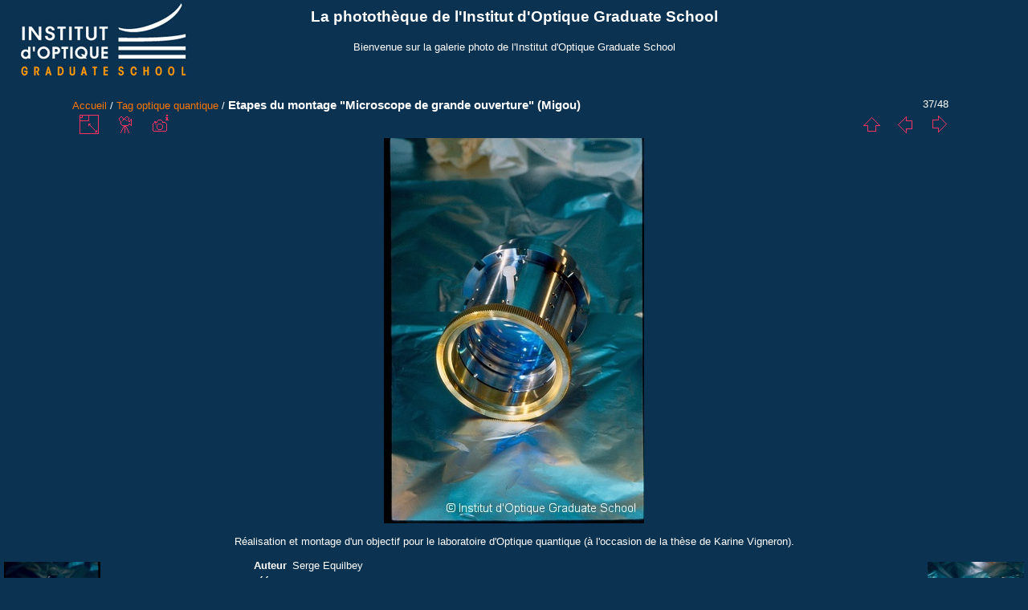

--- FILE ---
content_type: text/html; charset=utf-8
request_url: http://phototheque.institutoptique.fr/picture.php?/6936/tags/165-optique_quantique
body_size: 13304
content:
<!DOCTYPE html>
<html lang="fr" dir="ltr">
<head>
<meta charset="utf-8">
<meta name="generator" content="Piwigo (aka PWG), see piwigo.org">

 
<meta name="author" content="Serge Equilbey">
<meta name="keywords" content="diapositive, LCFIO, Migou, objectif, optique quantique, Orsay">
<meta name="description" content="Réalisation et montage d'un objectif pour le laboratoire d'Optique quantique (à l'occasion de la thèse de Karine Vigneron). - 263.jpg">

<title>Etapes du montage "Microscope de grande ouverture" (Migou) | La photothèque de l'Institut d'Optique Graduate School</title>
<link rel="shortcut icon" type="image/x-icon" href="themes/IOGS/icon/favicon.ico">

<link rel="start" title="Accueil" href="/" >
<link rel="search" title="Recherche" href="search.php" >

<link rel="first" title="Première" href="picture.php?/6976/tags/165-optique_quantique" ><link rel="prev" title="Précédente" href="picture.php?/6937/tags/165-optique_quantique" ><link rel="next" title="Suivante" href="picture.php?/6935/tags/165-optique_quantique" ><link rel="last" title="Dernière" href="picture.php?/6590/tags/165-optique_quantique" ><link rel="up" title="Miniatures" href="index.php?/tags/165-optique_quantique/start-30" >
<link rel="canonical" href="picture.php?/6936">

 
	<!--[if lt IE 7]>
		<link rel="stylesheet" type="text/css" href="themes/default/fix-ie5-ie6.css">
	<![endif]-->
	<!--[if IE 7]>
		<link rel="stylesheet" type="text/css" href="themes/default/fix-ie7.css">
	<![endif]-->
	


<!-- BEGIN get_combined -->
<link rel="stylesheet" type="text/css" href="_data/combined/sqhpkl.css">


<!-- END get_combined -->

<!--[if lt IE 7]>
<script type="text/javascript" src="themes/default/js/pngfix.js"></script>
<![endif]-->

</head>

<body id="thePicturePage">

<div id="the_page">


<div id="theHeader"><h1>La photothèque de l'Institut d'Optique Graduate School</h1>

<p>Bienvenue sur la galerie photo de l'Institut d'Optique Graduate School</p></div>


<div id="content">



<div id="imageHeaderBar">
	<div class="browsePath">
		<a href="/">Accueil</a> / <a href="tags.php" title="Voir les tags disponibles">Tag</a> <a href="index.php?/tags/165-optique_quantique" title="Voir les photos liées uniquement à ce tag">optique quantique</a><span class="browsePathSeparator"> / </span><h2>Etapes du montage "Microscope de grande ouverture" (Migou)</h2>
	</div>
</div>

<div id="imageToolBar">
<div class="imageNumber">37/48</div>
<div class="navigationButtons">

<a href="index.php?/tags/165-optique_quantique/start-30" title="Miniatures" class="pwg-state-default pwg-button"> <span class="pwg-icon pwg-icon-arrow-n"></span><span class="pwg-button-text">Miniatures</span> </a><a href="picture.php?/6937/tags/165-optique_quantique" title="Précédente : Etapes du montage &quot;Microscope de grande ouverture&quot; (Migou)" class="pwg-state-default pwg-button"> <span class="pwg-icon pwg-icon-arrow-w"></span><span class="pwg-button-text">Précédente</span> </a><a href="picture.php?/6935/tags/165-optique_quantique" title="Suivante : Etapes du montage &quot;Microscope de grande ouverture&quot; (Migou)" class="pwg-state-default pwg-button pwg-button-icon-right"> <span class="pwg-icon pwg-icon-arrow-e"></span><span class="pwg-button-text">Suivante</span> </a>
</div>


<div class="actionButtons">

<a id="derivativeSwitchLink" title="Tailles de photo" class="pwg-state-default pwg-button" rel="nofollow"> <span class="pwg-icon pwg-icon-sizes"></span><span class="pwg-button-text">Tailles de photo</span> </a> <div id="derivativeSwitchBox" class="switchBox"> <div class="switchBoxTitle">Tailles de photo</div><span class="switchCheck" id="derivativeChecked2small" style="visibility:hidden">&#x2714; </span> <a href="javascript:changeImgSrc('_data/i/upload/2012/07/25/20120725132033-45599166-2s.jpg','2small','2small')">XXS - minuscule<span class="derivativeSizeDetails"> (162 x 240)</span> </a><br><span class="switchCheck" id="derivativeCheckedxsmall" style="visibility:hidden">&#x2714; </span> <a href="javascript:changeImgSrc('_data/i/upload/2012/07/25/20120725132033-45599166-xs.jpg','xsmall','xsmall')">XS - très petit<span class="derivativeSizeDetails"> (218 x 324)</span> </a><br><span class="switchCheck" id="derivativeCheckedsmall" style="visibility:hidden">&#x2714; </span> <a href="javascript:changeImgSrc('_data/i/upload/2012/07/25/20120725132033-45599166-sm.jpg','small','small')">S - petit<span class="derivativeSizeDetails"> (291 x 432)</span> </a><br><span class="switchCheck" id="derivativeCheckedOriginal">&#x2714; </span> <a href="javascript:changeImgSrc('./upload/2012/07/25/20120725132033-45599166.jpg','medium','Original')">Original<span class="derivativeSizeDetails"> (324 x 480)</span> </a><br></div>
<a href="picture.php?/6936/tags/165-optique_quantique&amp;slideshow=" title="diaporama" class="pwg-state-default pwg-button" rel="nofollow"> <span class="pwg-icon pwg-icon-slideshow"></span><span class="pwg-button-text">diaporama</span> </a><a href="picture.php?/6936/tags/165-optique_quantique&amp;metadata" title="Montrer les méta-données du fichier" class="pwg-state-default pwg-button" rel="nofollow"> <span class="pwg-icon pwg-icon-camera-info"></span><span class="pwg-button-text">Montrer les méta-données du fichier</span> </a></div>
</div>

<div id="theImageAndInfos">
<div id="theImage">

<img src="./upload/2012/07/25/20120725132033-45599166.jpg" width="324" height="480" alt="263.jpg" id="theMainImage" usemap="#mapOriginal" title="Réalisation et montage d'un objectif pour le laboratoire d'Optique quantique (à l'occasion de la thèse de Karine Vigneron).">

<map name="map2small"><area shape=rect coords="0,0,40,240" href="picture.php?/6937/tags/165-optique_quantique" title="Précédente : Etapes du montage &quot;Microscope de grande ouverture&quot; (Migou)" alt="Etapes du montage &quot;Microscope de grande ouverture&quot; (Migou)"><area shape=rect coords="40,0,120,60" href="index.php?/tags/165-optique_quantique/start-30" title="Miniatures" alt="Miniatures"><area shape=rect coords="121,0,162,240" href="picture.php?/6935/tags/165-optique_quantique" title="Suivante : Etapes du montage &quot;Microscope de grande ouverture&quot; (Migou)" alt="Etapes du montage &quot;Microscope de grande ouverture&quot; (Migou)"></map><map name="mapxsmall"><area shape=rect coords="0,0,54,324" href="picture.php?/6937/tags/165-optique_quantique" title="Précédente : Etapes du montage &quot;Microscope de grande ouverture&quot; (Migou)" alt="Etapes du montage &quot;Microscope de grande ouverture&quot; (Migou)"><area shape=rect coords="54,0,162,81" href="index.php?/tags/165-optique_quantique/start-30" title="Miniatures" alt="Miniatures"><area shape=rect coords="163,0,218,324" href="picture.php?/6935/tags/165-optique_quantique" title="Suivante : Etapes du montage &quot;Microscope de grande ouverture&quot; (Migou)" alt="Etapes du montage &quot;Microscope de grande ouverture&quot; (Migou)"></map><map name="mapsmall"><area shape=rect coords="0,0,72,432" href="picture.php?/6937/tags/165-optique_quantique" title="Précédente : Etapes du montage &quot;Microscope de grande ouverture&quot; (Migou)" alt="Etapes du montage &quot;Microscope de grande ouverture&quot; (Migou)"><area shape=rect coords="72,0,217,108" href="index.php?/tags/165-optique_quantique/start-30" title="Miniatures" alt="Miniatures"><area shape=rect coords="218,0,291,432" href="picture.php?/6935/tags/165-optique_quantique" title="Suivante : Etapes du montage &quot;Microscope de grande ouverture&quot; (Migou)" alt="Etapes du montage &quot;Microscope de grande ouverture&quot; (Migou)"></map><map name="mapOriginal"><area shape=rect coords="0,0,81,480" href="picture.php?/6937/tags/165-optique_quantique" title="Précédente : Etapes du montage &quot;Microscope de grande ouverture&quot; (Migou)" alt="Etapes du montage &quot;Microscope de grande ouverture&quot; (Migou)"><area shape=rect coords="81,0,241,120" href="index.php?/tags/165-optique_quantique/start-30" title="Miniatures" alt="Miniatures"><area shape=rect coords="243,0,324,480" href="picture.php?/6935/tags/165-optique_quantique" title="Suivante : Etapes du montage &quot;Microscope de grande ouverture&quot; (Migou)" alt="Etapes du montage &quot;Microscope de grande ouverture&quot; (Migou)"></map>

<p class="imageComment">Réalisation et montage d'un objectif pour le laboratoire d'Optique quantique (à l'occasion de la thèse de Karine Vigneron).</p>

</div><div id="infoSwitcher"></div><div id="imageInfos">
	<div class="navThumbs">
			<a class="navThumb" id="linkPrev" href="picture.php?/6937/tags/165-optique_quantique" title="Précédente : Etapes du montage &quot;Microscope de grande ouverture&quot; (Migou)" rel="prev">
				<span class="thumbHover prevThumbHover"></span>
				<img src="_data/i/upload/2012/07/25/20120725132035-383e00aa-sq.jpg" alt="Etapes du montage &quot;Microscope de grande ouverture&quot; (Migou)">
			</a>
			<a class="navThumb" id="linkNext" href="picture.php?/6935/tags/165-optique_quantique" title="Suivante : Etapes du montage &quot;Microscope de grande ouverture&quot; (Migou)" rel="next">
				<span class="thumbHover nextThumbHover"></span>
				<img src="_data/i/upload/2012/07/25/20120725132032-f6e2daa8-sq.jpg" alt="Etapes du montage &quot;Microscope de grande ouverture&quot; (Migou)">
			</a>
	</div>

<dl id="standard" class="imageInfoTable">
<div id="Author" class="imageInfo"> <dt>Auteur</dt> <dd>Serge Equilbey</dd> </div><div id="datecreate" class="imageInfo"> <dt>Créée le</dt> <dd><a href="index.php?/created-monthly-list-2005-11-10" rel="nofollow">Jeudi 10 Novembre 2005</a></dd> </div><div id="datepost" class="imageInfo"> <dt>Ajoutée le</dt> <dd><a href="index.php?/posted-monthly-list-2012-07-25" rel="nofollow">Mercredi 25 Juillet 2012</a></dd> </div><div id="Dimensions" class="imageInfo"> <dt>Dimensions</dt> <dd>324*480</dd> </div><div id="File" class="imageInfo"> <dt>Fichier</dt> <dd>263.jpg</dd> </div><div id="Filesize" class="imageInfo"> <dt>Poids</dt> <dd>63 Ko</dd> </div><div id="Tags" class="imageInfo"> <dt>Tags</dt> <dd><a href="index.php?/tags/160-diapositive">diapositive</a>, <a href="index.php?/tags/166-lcfio">LCFIO</a>, <a href="index.php?/tags/185-migou">Migou</a>, <a href="index.php?/tags/184-objectif">objectif</a>, <a href="index.php?/tags/165-optique_quantique">optique quantique</a>, <a href="index.php?/tags/17-orsay">Orsay</a></dd> </div><div id="Categories" class="imageInfo"> <dt>Albums</dt> <dd> <ul><li><a href="index.php?/category/9">Photos Scientifiques</a> / <a href="index.php?/category/10">Activité des groupes de recherche</a> / <a href="index.php?/category/53">LCF</a> / <a href="index.php?/category/279">Groupe optique quantique</a> / <a href="index.php?/category/305">Objectif Migou</a></li></ul> </dd> </div><div id="Visits" class="imageInfo"> <dt>Visites</dt> <dd>6405</dd> </div><div id="Average" class="imageInfo"> <dt>Score</dt> <dd><span id="ratingScore">pas de note</span> <span id="ratingCount"></span></dd> </div>

</dl>

</div>
</div>

<div id="comments" class="noCommentContent"><div id="commentsSwitcher"></div>
	<h3>0 commentaire</h3>

	<div id="pictureComments">
		<div style="clear:both"></div>
	</div>

</div>


</div>
<div id="copyright">


  Propulsé par	<a href="http://fr.piwigo.org" class="Piwigo">Piwigo</a>
  
</div>

</div>

<!-- BEGIN get_combined -->
<script type="text/javascript" src="themes/default/js/jquery.min.js?v2.8.5"></script>
<script type="text/javascript">//<![CDATA[

document.onkeydown = function(e){e=e||window.event;if (e.altKey) return true;var target=e.target||e.srcElement;if (target && target.type) return true;var keyCode=e.keyCode||e.which, docElem=document.documentElement, url;switch(keyCode){case 63235: case 39: if (e.ctrlKey || docElem.scrollLeft==docElem.scrollWidth-docElem.clientWidth)url="picture.php?/6935/tags/165-optique_quantique"; break;case 63234: case 37: if (e.ctrlKey || docElem.scrollLeft==0)url="picture.php?/6937/tags/165-optique_quantique"; break;case 36: if (e.ctrlKey)url="picture.php?/6976/tags/165-optique_quantique"; break;case 35: if (e.ctrlKey)url="picture.php?/6590/tags/165-optique_quantique"; break;case 38: if (e.ctrlKey)url="index.php?/tags/165-optique_quantique/start-30"; break;}if (url) {window.location=url.replace("&amp;","&"); return false;}return true;}
function changeImgSrc(url,typeSave,typeMap)
{
	var theImg = document.getElementById("theMainImage");
	if (theImg)
	{
		theImg.removeAttribute("width");theImg.removeAttribute("height");
		theImg.src = url;
		theImg.useMap = "#map"+typeMap;
	}
	jQuery('#derivativeSwitchBox .switchCheck').css('visibility','hidden');
	jQuery('#derivativeChecked'+typeMap).css('visibility','visible');
	document.cookie = 'picture_deriv='+typeSave+';path=/';
}
(window.SwitchBox=window.SwitchBox||[]).push("#derivativeSwitchLink", "#derivativeSwitchBox");
//]]></script>
<script type="text/javascript">
(function() {
var s,after = document.getElementsByTagName('script')[document.getElementsByTagName('script').length-1];
s=document.createElement('script'); s.type='text/javascript'; s.async=true; s.src='themes/default/js/switchbox.js?v2.8.5';
after = after.parentNode.insertBefore(s, after);
})();
</script>
<!-- END get_combined -->

</body>
</html>

--- FILE ---
content_type: text/css
request_url: http://phototheque.institutoptique.fr/_data/combined/sqhpkl.css
body_size: 20925
content:
/*BEGIN header */

/*BEGIN themes/default/theme.css */
.pwg-icon{display:inline-block;text-indent:-9999px;overflow:hidden;background-repeat:no-repeat;width:26px;height:26px;background-image:url(/themes/default/s26/outline_808080.png);vertical-align:bottom}.pwg-button-text{display:none}.pwg-state-disabled .pwg-icon{opacity:.5;-ms-filter:"progid:DXImageTransform.Microsoft.Alpha(Opacity=50)";filter:alpha(opacity=50)}.pwg-button{display:inline-block;vertical-align:top;cursor:pointer}.pwg-icon-home{background-position:-26px 0}.pwg-icon-camera{background-position:-52px 0}.pwg-icon-save{background-position:-78px 0}.pwg-icon-cloud{background-position:-104px 0}.pwg-icon-letters{background-position:-130px 0}.pwg-icon-calendar{background-position:-156px 0}.pwg-icon-camera-calendar{background-position:-182px 0}.pwg-icon-arrow-n{background-position:0 -26px}.pwg-icon-arrow-e{background-position:-26px -26px}.pwg-icon-arrow-w{background-position:-78px -26px}.pwg-icon-arrowstop-e{background-position:-130px -26px}.pwg-icon-arrowstop-w{background-position:-182px -26px}.pwg-icon-close{background-position:0 -52px}.pwg-icon-category-edit{background-position:-26px -52px}.pwg-icon-sort{background-position:-52px -52px}.pwg-icon-sizes{background-position:-78px -52px}.pwg-icon-menu{background-position:-130px -52px}.pwg-icon-category-view-normal{background-position:-156px -52px}.pwg-icon-category-view-flat{background-position:-182px -52px}.pwg-icon-caddie{background-position:0 -78px}.pwg-icon-caddie-add{background-position:-26px -78px}.pwg-icon-caddie-del{background-position:-52px -78px}.pwg-icon-favorite{background-position:-78px -78px}.pwg-icon-favorite-add{background-position:-104px -78px}.pwg-icon-favorite-del{background-position:-130px -78px}.pwg-icon-filter{background-position:-156px -78px}.pwg-icon-filter-del{background-position:-182px -78px}.pwg-icon-camera-info{background-position:0 -104px}.pwg-icon-representative{background-position:-26px -104px}.pwg-icon-edit{background-position:-52px -104px}.pwg-icon-register{background-position:-78px -104px}.pwg-icon-lost-password{background-position:-104px -104px}.pwg-icon-slideshow{background-position:0 -130px}.pwg-icon-play{background-position:-26px -130px}.pwg-icon-pause{background-position:-52px -130px}.pwg-icon-stop{background-position:-78px -130px}.pwg-icon-clock-plus{background-position:-104px -130px}.pwg-icon-clock-minus{background-position:-130px -130px}.pwg-icon-repeat-play{background-position:-156px -130px}.pwg-icon-repeat-stop{background-position:-182px -130px}.pwg-icon-map{background-position:0 -156px}.pwg-icon-globe{background-position:-26px -156px}#menubar{float:left;margin:0 0 10px 1em;padding:0;display:inline;width:18em}#menubar DL,#menubar DT,#menubar DD{margin:0;padding:0;display:block}.menubarFilter{float:right;margin:-4px 0 0}#menubar DT{font-weight:bold;padding:5px;font-size:120%;text-align:center}#menubar UL,#menubar FORM,#menubar P{font-size:92%;margin:10px 0 10px 5px}#menubar UL{list-style-type:square;list-style-position:inside;padding:0 0 0 2px}#menubar UL UL{font-size:100%;margin-top:0;margin-bottom:0}#menubar LI.selected>A{font-weight:bold}#menubar .menuInfoCatByChild{font-size:80%;font-style:italic}#mbCategories IMG{vertical-align:bottom}#menubar INPUT{text-indent:2px}#quickconnect FIELDSET{margin:0 5px 0 0;padding:0}#quickconnect DIV{margin:8px 5px;padding:0}#menuTagCloud{text-align:center;margin:5px 0}#menuTagCloud SPAN{white-space:nowrap;margin-right:5px}.contentWithMenu{margin-left:20em}.content .navigationBar,.content .additional_info,.content .calendarBar{margin:8px 4px;text-align:center}.content .pageNumberSelected{font-style:italic;font-weight:bold}.content .additional_info{font-size:110%}.content .titrePage{padding:0 0 3px}.content .notification{padding:0 25px}.search_results{font-size:16px;margin:10px 16px}.categoryActions{margin:0 2px;width:auto;padding:0;text-indent:0;list-style:none;text-align:center;float:right}.categoryActions LI{display:inline}.calendarViews{float:right;margin:5px 5px 0 0}.calItem{font-weight:bold;margin:0 1px;padding:0 1px;border:1px solid gray}.calendarCalBar{margin:10px}.calCalHead{font-weight:bold;font-size:110%;margin:0 2px}.calCal{margin:0 2px}TABLE.calMonth{border:0;border-collapse:collapse;margin-bottom:10px}TD.calDayCellFull,TD.calDayCellEmpty{vertical-align:top;font-weight:bold;font-size:18px;border:1px solid gray}.calBackDate{padding-left:4px;padding-top:0;z-index:2;position:absolute;vertical-align:top;color:#000}.calForeDate{padding-left:5px;padding-top:1px;z-index:3;position:absolute;vertical-align:top;color:#fff}.thumbnailCategories{margin:0;padding:0;list-style:none;overflow:hidden;width:100%}.thumbnailCategories LI{margin:0;padding:0;float:left;width:49.7%}.thumbnailCategory{display:block;padding:2px 0 0 2px;margin:5px}.thumbnailCategory .description{font-size:90%;overflow:auto}.thumbnailCategory .description H3{text-align:left;margin:0;padding:0.1em;font-size:120%}.thumbnailCategory .description P{margin:0}.illustration{text-align:left;margin:2px 0 0 2px;float:left}.loader{display:none;position:fixed;right:0;bottom:0}#comments{padding-left:5px;padding-right:5px}.commentsList{margin:0;padding:0;list-style:none;overflow:hidden;width:100%}.commentElement{border-radius:5px;margin:5px;padding:2px 0 0 2px;float:left;width:99%}.commentElement .description{overflow:auto}.thumbnails{margin:0;padding:0;list-style:none;text-align:center}.thumbnails LI{display:inline}.thumbnails .wrap1{margin:0 7px 5px 7px;display:table-cell;display:inline-table;display:inline-block;vertical-align:top;text-align:center}.thumbnails .wrap2{margin:0;display:table-cell;vertical-align:middle;border-radius:4px}.thumbnails .wrap2 A{display:block;border-bottom:0}.thumbnails IMG{vertical-align:middle}.thumbnails SPAN.thumbLegend{overflow:hidden;display:block;height:4em}#imageHeaderBar{padding-top:2px;padding-bottom:2px;overflow:hidden;width:100%}#imageHeaderBar .browsePath{float:left;margin-left:10px}#imageToolBar .imageNumber{float:right;margin:-20px 9px 0 0}#imageHeaderBar H2{display:inline;text-align:center;padding:0}#imageToolBar{text-align:center;margin-bottom:2px;padding:0;height:28px}#imageToolBar .actionButtons{float:left}#imageToolBar .navigationButtons{float:right}#imageToolBar .pwg-button{width:42px}.switchBox{padding:0.5em 5px;border-radius:4px;z-index:100;text-align:left;display:none;position:absolute;left:0;top:0}.switchBoxTitle{border-bottom:1px solid #ccc;padding-bottom:5px;margin-bottom:5px}#downloadSwitchBox ul{margin:0;padding:0;list-style-type:none}#theImage{text-align:center}#imageInfos{position:relative;min-height:120px}#linkPrev{float:left;margin:5px 10px 0 5px}#linkNext{float:right;margin:5px 5px 0 10px;text-align:right}DIV.thumbHover{width:108px;height:118px;border:1px solid gray;padding:0 5px;line-height:1.2}.imageInfoTable UL{margin:0;padding:0 0 0 1em;list-style-type:square}.rateButton,.rateButtonSelected,.rateButtonStarFull,.rateButtonStarEmpty{padding:0;border:0;color:inherit;background-color:transparent !important}.rateButton,.rateButtonStarFull,.rateButtonStarEmpty{cursor:pointer}.rateButtonSelected{font-weight:bold;font-size:120%}.rateButtonStarFull{background:url(/themes/default/icon/rating-stars.gif) no-repeat -16px center;width:16px}.rateButtonStarEmpty{background:url(/themes/default/icon/rating-stars.gif) no-repeat 0 center;width:16px}BODY{margin:5px;padding:0;font-size:0.8em;font-family:Arial,Helvetica,sans-serif;min-width:60em}IMG{border:0}#thePopuphelpPage{min-width:0}H1{text-align:center;font-size:150%;font-weight:bold;padding:0;margin:0.5em 0 1em 0}H2{margin:0;padding:5px 0.5em;text-align:left;font-size:120%}A{text-decoration:none}A:hover{border-bottom:1px solid #858460}A.pwg-state-default:hover{border-bottom:0}#copyright{clear:both;font-size:83%;text-align:center;margin:0 0 10px 0}INPUT,SELECT{margin:0;font-size:1em}TABLE{margin-left:auto;margin-right:auto}FORM{padding:0;margin:0}FORM P{text-align:center;margin-top:2em;margin-bottom:2em}FIELDSET{padding:1em;margin:1em}.filter UL{display:block;float:left;margin:0 1em 1em 0;padding:0}.filter LI{list-style:none;margin-bottom:0.5em}.filter FIELDSET{padding-bottom:0}.filter P{text-align:left;margin:0 0 15px 0;line-height:20px}.filter input[name="search_allwords"],.filter #authors,.filter #tags{width:500px}.filter P input[type="checkbox"],.filter P input[type="radio"]{vertical-align:middle;margin-top:-4px}.filter input[type="submit"]{margin-left:1em}.filter P LABEL{margin-right:1em}.properties UL{list-style-type:none;margin:0;padding:0}.properties LI{margin-bottom:0.5em;padding:0;line-height:1.8em;clear:left}.properties SPAN.property{font-weight:bold;float:left;width:50%;text-align:right;margin:0;padding:0 0.5em 0 0}#fullTagCloud{font-size:120%;text-align:justify;padding:0;margin:1em}#fullTagCloud SPAN{white-space:nowrap;margin:0 2px}.tagLevel5{font-size:150% !important}.tagLevel4{font-size:140% !important}.tagLevel3{font-size:120% !important}.tagLevel2{font-size:100% !important}.tagLevel1{font-size:90% !important}#thePopuphelpPage #copyright{display:none}#thePopuphelpPage P{padding:0.5em}#thePopuphelpPage DL{margin:0 25px 25px}TR.tagLine{border-bottom:1px solid #ddd}TD.nbEntries{text-align:right;font-style:italic;font-size:90%}FIELDSET.tagLetter{border:1px solid #d3d3d3;width:200px;margin:0.5em;padding:10px}LEGEND.tagLetterLegend{border:1px solid #d3d3d3;font-size:120%;font-weight:bold;padding:0 5px;font-style:normal}TABLE.tagLetterContent{width:100%;font-size:80%;border-collapse:collapse}#theHeader{text-align:center}IMG.ui-datepicker-trigger{cursor:pointer}.content .navigationBar,SPAN.calItem,TD.calDayCellEmpty{color:#b0b0b0}INPUT[type="text"],INPUT[type="password"],INPUT[type="button"],INPUT[type="submit"],INPUT[type="reset"],INPUT[type="file"]{color:#000;background-color:#d3d3d3}SELECT,TEXTAREA{color:#000;background-color:#d3d3d3}INPUT:focus,SELECT:focus,TEXTAREA:focus{background-color:#f5f5f5}INPUT[type="radio"],INPUT[type="checkbox"]{border:none}.content.messages{padding:0;background:none;border:none}.errors{color:red;font-weight:bold;margin:5px;border:1px solid red;background:#ffe1e1 url(/themes/default/icon/errors.png) no-repeat center right;padding:10px 50px 10px 10px}.infos{color:#002000;background:#98fb98 url(/themes/default/icon/infos.png) no-repeat center right;margin:5px;padding:10px 50px 10px 10px}.header_msgs{text-align:center;font-weight:bold;color:#696969;background-color:#d3d3d3;margin:1px;padding:1px}.header_notes{border:1px solid #aaa;text-align:center;background-image:url(/themes/default/icon/note.png);background-repeat:no-repeat;background-position:top left;font-weight:bold;margin:14px;padding:5px 0 0 0}LEGEND{font-style:italic;color:inherit}#piwigoAbout{width:600px;margin:0 auto}#linkToPiwigo{text-align:center}.message{background-color:lightyellow;color:#333;margin-bottom:1em;padding:12px;-moz-border-radius:3px;-khtml-border-radius:3px;-webkit-border-radius:3px;border-radius:3px}#lostPassword p{text-align:left;margin:1.5em 0;line-height:1.5em}#commentAdd,#pictureCommentList{width:48%;padding:0 1%}#commentAdd{float:left}#pictureCommentList{float:right}#commentAdd input[type="text"],#comments TEXTAREA{max-width:99%;width:99%}.commentAuthor{font-weight:bold}.commentDate{font-style:italic}#pictureCommentList .commentsOrder{float:left;margin-bottom:5px}#pictureCommentList .navigationBar{float:right;margin-bottom:5px}#pictureComments h4{margin:0}#comments FORM P{margin:5px 0;text-align:left}.imageInfoTable{display:table;margin:auto}.imageInfo{display:table-row;line-height:20px}.imageInfo dt{display:table-cell;text-align:right;font-weight:bold;padding-right:0.5em}.imageInfo dd{display:table-cell;text-align:left;font-weight:normal}.selectize-dropdown [data-selectable],.selectize-dropdown .optgroup-header{padding:0px 5px !important}
/*BEGIN themes/default/print.css */
@media print{#menubar,.content .navigationBar,.categoryActions,.content .calendarViews,.calendarBar,#imageToolBar,.navThumb,#commentAdd{display:none}BODY{margin:0;color:#000;background:#fff}#theCategoryPage .content{margin:0 !important}}
/*BEGIN themes/IOGS/theme.css */
.content .thumbnailCategory div.illustration{width:165px !important}#comments .thumbnailCategory div.illustration{width:220px !important}#menubar DL{background:transparent url(/themes/IOGS/images/menuBox_top.gif) no-repeat scroll left top;margin:0 0 5px 40px;padding:0;width:231px;min-width:231px;border:0;min-height:32px;overflow-x:hidden}#menubar DT{background-color:#0b3251;border:0;display:inline;margin-left:8px;text-align:left}#menubar DD{background:transparent url(/themes/IOGS/images/menuBox_bottom.gif) no-repeat scroll left bottom;margin:14px 0 0 0;padding:0 0 22px;width:231px;min-width:231px;border:0;overflow-x:hidden}#menubar DD P{background:transparent url(/themes/IOGS/images/menuBox_sides.gif) repeat-y scroll left bottom;padding:2px 16px 0;margin:0}#menubar UL,#menubar #mbCategories p,#menubar .illustration{background:transparent url(/themes/IOGS/images/menuBox_sides.gif) repeat-y scroll left bottom;margin:0}#menubar DT A{font-size:100%}#menubar UL{color:#333;font-size:16px;line-height:15px}#menubar UL SPAN.menuInfoCat{color:#666}#menubar LI{padding-left:12px}#menubar LI UL{background:transparent url(/themes/IOGS/images/transparent.gif)}#menubar A,.menuInfoCat{font-size:13px}#menubar form{background:transparent url(/themes/IOGS/images/menuBox_sides.gif) repeat-y scroll left bottom;margin:0}#menubar p{padding:16px 16px 0}#menubar .button{position:relative;right:9px;top:16px;height:16px;width:16px}#menubar #mbIdentification{background:transparent url(/themes/IOGS/images/menuId_top.gif) no-repeat scroll left top !important}#menubar #mbIdentification DD{background:transparent url(/themes/IOGS/images/menuId_bottom.gif) no-repeat scroll left bottom}#menubar #mbIdentification UL,#menubar #mbIdentification p,#menubar #mbIdentification .illustration{background:transparent url(/themes/IOGS/images/menuId_sides.gif) repeat-y scroll left bottom}#menubar #mbIdentification form{background:transparent url(/themes/IOGS/images/menuId_sides.gif) repeat-y scroll left bottom}#menubar #mbIdentification form p{background:transparent none repeat-y scroll left bottom}#menubar #mbIdentification p{padding:2px 16px 0;margin:0}#menubar #mbIdentification fieldset div input[type="text"]{margin:0 0 3px;width:174px;display:inline}#menubar #mbIdentification .button{height:24px;width:24px;right:0px;top:-40px}#menubar #mbIdentification fieldset{border:0;margin:0 24px 0 23px}#menubar #mbIdentification legend{display:none}#mbIdentification p,.totalImages{color:#666}#menubar #menuTagCloud{background:transparent url(/themes/IOGS/images/menuBox_sides.gif) repeat-y scroll left bottom;margin:0;padding:0 12px}#qsearchInput:focus,input:focus,select:focus,textarea:focus,input.focus,form .focus{background-color:#444;color:#999}#qsearchInput{color:#999}.content{background:#222 url(/themes/IOGS/images/fillet.gif) repeat-x scroll left top;min-height:466px;border:1px solid #000;border-top:0;margin:21px 7px 0 290px !important;padding-top:7px}#the_page{background:transparent url(/themes/IOGS/images/top-left-bg.jpg) no-repeat scroll left top;left:0;margin:0;padding:0;position:absolute;top:0;z-index:0;width:100%;min-width:100%}.content h2{margin:0;padding:0px 10px 15px 15px;border:0}.content .navigationBar{color:#666}.content .thumbnailCategories li{background:#222 url(/themes/IOGS/images/cat_bottom-right.gif) no-repeat scroll right bottom;width:49%;margin:0;padding:0}.content .thumbnailCategory{background:transparent url(/themes/IOGS/images/cat_bottom-left.gif) no-repeat scroll left bottom;padding:0 0 2px;margin:0}.content .thumbnailCategory div.illustration{background:transparent url(/themes/IOGS/images/cat_top-left.gif) no-repeat scroll left top;padding:0 0 0 10px;margin:0 !important}.content .thumbnailCategory div.illustration a{display:block;margin:0;padding:20px 0 0 8px;border:0}.content .thumbnailCategory .description{background:transparent url(/themes/IOGS/images/cat_top-right.gif) no-repeat scroll right top;margin:0;padding:15px 10px 3px 0;overflow-x:hidden !important;height:158px}.content .thumbnailCategory .description .text{display:block;margin:10px 2px 0 0;overflow:auto;overflow-x:hidden;padding:0 0 5px}.content .thumbnailCategory .description p.dates{margin:0 15px 0 15px;text-align:right}.content .thumbnailCategory .description H3{display:block}.content .thumbnailCategories li:hover{background-color:#111}#theHeader{min-height:110px;height:110px}.header_msgs{background:transparent url(/themes/IOGS/images/header_msgs-bg.gif) repeat scroll left top;border:0;color:#333;font-size:24px;left:0;margin:0;padding:10px 0 6px 0;text-align:center;top:0;width:100%;z-index:99}.header_notes{background:transparent url(/themes/IOGS/images/header_msgs-bg.gif) repeat scroll left top;border:0 none;color:#333;font-size:16px;margin:0;padding:0;position:absolute;top:0;width:100%;z-index:99}.infos{color:#f70;border:0;background-color:transparent;margin-left:125px;padding:5px 0px 0pt 10pt;min-height:48px;text-align:left}.errors{color:#f33;border:0;background:transparent url(/themes/IOGS/icon/errors.png) no-repeat scroll right top;margin-left:125px;padding:5px 0px 0pt 10pt;min-height:48px;text-align:left;font-weight:bold}.infos li,.errors li{list-style-type:none}#theCommentsPage .content .thumbnailCategories li,#theCommentsPage .content .thumbnailCategory,#theCommentsPage .content .thumbnailCategory .description,#theCommentsPage .content .thumbnailCategory div.illustration{background-image:none}#theCommentsPage .content .thumbnailCategory{padding:15px 2px 6px 12px;border:1px solid #666}#theCommentsPage .content .odd{background-color:#222;border-top:0 !important}#theCommentsPage .content .even{background-color:#111}#theCommentsPage .content .thumbnailCategories li:hover{background-color:transparent}#theCommentsPage #comments{padding:0 0 5px 10px}#comments .thumbnailCategories hr{display:none}#comments .filter input[type="submit"]{margin-top:1.8em}.thumbnails .wrap2{border:1px solid #666;border-radius:4px 4px}.thumbnails .wrap2:hover{color:#666;background-color:#111;border:1px solid #ff3363}.calItem{border:1px solid #666;margin:0 5px;padding:2px 5px 0 8px}.calItemEmpty,td.calDayCellEmpty,td.calDayCellFull{border:1px solid #666}#imageToolBar{padding:0 7%}#imageHeaderBar .imageNumber{margin-right:7%}#imageHeaderBar .browsePath{margin-left:7%}#imageHeaderBar,#imageToolBar A:hover{background-color:transparent}#imageHeaderBar H2{border:0}#theImage A,.illustration A,A.navThumb,A.navThumb{border-bottom-width:0}.rateButtonStarFull,.rateButtonStarEmpty{background-image:url(/themes/IOGS/icon/rating-stars.gif)}#thePicturePage .thumbnailCategory{padding:15px 2px 6px 12px;border:1px solid #666}#thePicturePage .thumbnailCategory .date,#thePicturePage .thumbnailCategory .author{font-weight:bold}#thePicturePage .thumbnailCategories{padding-left:12px;padding-right:12px}#thePicturePage .odd{background-color:#222;border-top:0 !important}.pictureContent{margin:0 7px 7px 290px}#addComment fieldset{color:#f70;border-color:#f70}#addComment fieldset label{color:#666}*,*:focus,*:active,input:active,a:active,input:focus,a:focus{outline:none}BODY{background:#0b3251 url(/themes/IOGS/images/bottom-left-bg.jpg) no-repeat fixed left bottom;margin:0;min-height:100%;height:100%;padding:0}BODY,H1,H3,DT,INPUT.rateButtonSelected,H2,#menubar DT{color:#fff}FIELDSET,INPUT,SELECT,TEXTAREA{border:1px solid #666}input[type="text"],input[type="password"],input[type="button"],input[type="submit"],input[type="reset"],input[type="file"]{background-color:#444;color:#999}input[type="file"]{background-color:#222;border:1px solid #666}INPUT,select,textarea{color:#999;background-color:#444}input[type="radio"],input[type="checkbox"],input[type="button"].rateButtonStarEmpty,input[type="button"].rateButtonStarFull{background-color:transparent}input[type="button"],input[type="submit"],input[type="reset"]{color:#ff3363;background-color:#222;border-color:#ff3363}input[type="button"]:hover,input[type="submit"]:hover,input[type="reset"]:hover{color:#999;border-color:#666}A,.rateButton{color:#f70;border-width:0}A:hover,A:active{color:#f33;border-bottom:1px solid #ff3363;cursor:pointer}a.external{color:#ff3363;border:0;text-decoration:none}a.external:hover{color:#ff7700;border:0}a.Piwigo{font-family:verdana, arial, helvetica, sans-serif !important;font-size:11px;font-weight:normal;letter-spacing:0;color:#F33;text-decoration:none;border:0}a.Piwigo:hover{border-bottom:1px solid #ff3363}.titrePage img.button[alt="x"]{margin:0 3px 3px}tr.tagLine,fieldset.tagLetter,legend.tagLetterLegend{border-color:#666}#debug{margin:15px 15px 5px 248px;font-size:12px;clear:both}.pwg-icon{background-image:url(/themes/default/s26/outline_ff3363.png)}A:hover .pwg-icon{background-image:url(/themes/default/s26/outline_ff7700.png)}.message{color:white;background-color:#666}
